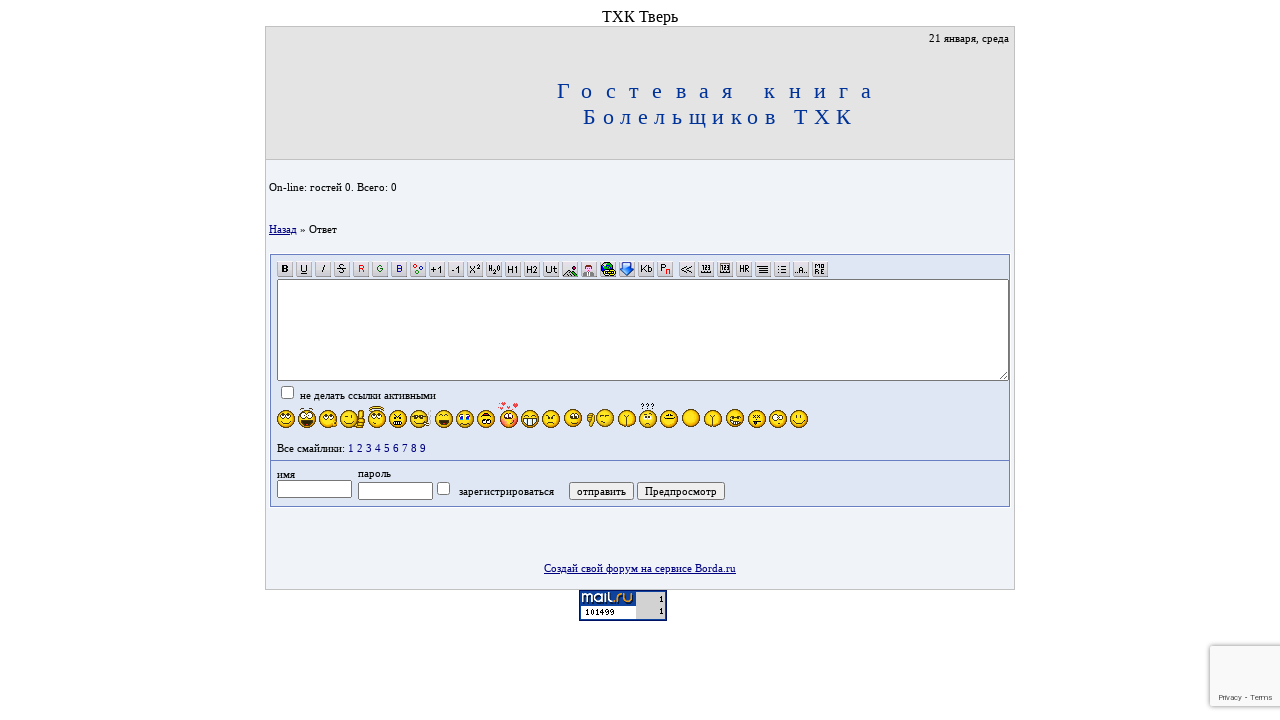

--- FILE ---
content_type: text/html; charset=windows-1251
request_url: http://hcthk.myqip.ru/?6-0-0-00000542
body_size: 5277
content:
<!DOCTYPE html><HTML><HEAD><TITLE>ХК ТХК гостевая</TITLE><STYLE type=text/css>.font1 {FONT: 11px Verdana;}.font2 {FONT: 11px Verdana;}.font3 {FONT: 12px Verdana;}.font4 {FONT: 11px Verdana;}.font5 {FONT: 11px Verdana;}textarea {height:100;width:100%}input, textarea {FONT: 11px Verdana;}a {COLOR: #000080;  text-decoration: none}</STYLE> </HEAD><BODY background="http://tverigrad.ru/wp-content/uploads/2012/11/txk.jpg"><BODY><CENTER>ТХК Тверь</iframe><table id='table-main' bgColor=#c1c1c1 cellSpacing=1 cellPadding=0 width=750 border=0><TR><TD bgColor=#e4e4e4><font size="+3"><BODY background="http://tver-thk.ru/wp-content/uploads/2012/09/23.jpg"><!-- таблица с картинкой и датой --><TABLE cellSpacing=0 cellPadding=5 width="100%" border=0><TR><TD width=146 rowSpan=2><div class='transparentpng' style="width: 83px; height: 86px; filter:progid:DXImageTransform.Microsoft.AlphaImageLoader(src='http://jpe.ru/gif/tmp/logo_li.png',sizingMethod='scale')"></div></TD><TD align=right width=556 class=font2><SCRIPT language=JavaScript>                         date = new Date();                                                         var day_of_week_number = date.getDay();                                                         var day_of_month = date.getDate();                                                         var month_number = date.getMonth();                                                         var day_of_week = '';                                                         var month = ''                                                         if(month_number == 0)  month = 'января';                                                         if(month_number == 1)  month = 'февраля';                                                         if(month_number == 2)  month = 'марта';                                                         if(month_number == 3)  month = 'апреля';                                                         if(month_number == 4)  month = 'мая';                                                          if(month_number == 5)  month = 'июня';                                                         if(month_number == 6)  month = 'июля';                                                         if(month_number == 7)  month = 'августа';                                                         if(month_number == 8)  month = 'сентября';                                                         if(month_number == 9)  month = 'октября';                                                         if(month_number == 10)  month = 'ноября';                                                         if(month_number == 11)  month ='декабря';                                                         if(day_of_week_number == 0)  day_of_week = 'воскресенье';                                                         if(day_of_week_number == 1)  day_of_week = 'понедельник';                                                         if(day_of_week_number == 2)  day_of_week = 'вторник';                                                         if(day_of_week_number == 3)  day_of_week = 'среда';                                                         if(day_of_week_number == 4)  day_of_week = 'четверг';                                                         if(day_of_week_number == 5)  day_of_week = 'пятница';                                                         if(day_of_week_number == 6)  day_of_week = 'суббота';                                                         var date_to_show = day_of_month + '  ' + month +  ', ' + day_of_week ;                                                         document.write(date_to_show);                                                         </SCRIPT></TD></TR><TR><TD align=middle height=100><DIV style="FONT-SIZE: 22px; COLOR: #003399; FONT-FAMILY: Times,Verdana; LETTER-SPACING: 0.6em">Гостевая книга</DIV><DIV style="FONT-SIZE: 22px; COLOR: #003399; FONT-FAMILY: Times,Verdana; LETTER-SPACING: 0.3em">Болельщиков ТХК </DIV></TD></TR></TABLE><!-- таблица с картинкой и датой --></TD></TR><TR><TD vAlign=top bgColor=#f0f4f8><table width=100% cellSpacing=0 cellPadding=3><tr><td><br><meta id="viewport" name="viewport" content="width=device-width, user-scalable=yes, initial-scale=1.0, minimum-scale=1.0, maximum-scale=2.0" /><link rel='stylesheet' type='text/css' href='//forum24.ru/static/borda_2215235934.css?16' /><link rel='canonical' href='https://hcthk.myqip.ru/?6-0-0-00000542'/><script type="text/javascript">servertime=1769026294;</script><script type="text/javascript">var diz = new Array('http://jpe.ru/gif/1','#C6D8F6','#DEE7F3','#C6D8F6','#F4F7FB','#DEE7F3','#687FC1','#FFFFFF','#FFFFFF','#A2B3DE','','1','1','1','1','1','1','1','1','1','1');</script><script src="/qdoc/h/hcthk/lang0.js" type="text/javascript"></script><script src='https://www.google.com/recaptcha/api.js?render=6LcKVH8UAAAAAMqfA8WQ-bln-62wz1VsLXAEwndL'></script>
    <div class=font2>On-line:
        гостей&#160;0.&#160;Всего:&#160;0
            </div><br>
        <div id='ad-head' style='text-align: center;'><!--<noindex>--><div class='stargate' style='max-height:300px; overflow:hidden;'><!-- Yandex.RTB R-A-515015-1 -->
<div id="yandex_rtb_R-A-515015-1"></div>
<script type="text/javascript">
    (function(w, d, n, s, t) {
        w[n] = w[n] || [];
        w[n].push(function() {
            Ya.Context.AdvManager.render({
                blockId: "R-A-515015-1",
                renderTo: "yandex_rtb_R-A-515015-1",
                async: true
            });
        });
        t = d.getElementsByTagName("script")[0];
        s = d.createElement("script");
        s.type = "text/javascript";
        s.src = "//an.yandex.ru/system/context.js";
        s.async = true;
        t.parentNode.insertBefore(s, t);
    })(this, this.document, "yandexContextAsyncCallbacks");
</script>
<script async src="https://cdn.digitalcaramel.com/caramel.js"></script>
<script>window.CaramelDomain = "borda.ru"</script></div><!--</noindex>--></div>                                               <div class=font2><br><A href="/"><u>Назад</u></A> » Ответ</div><br>
        

        
<FORM name=theForm action="/" method=POST onsubmit="return Test(this, 6, '')">
<input type=hidden name=work value="6">
<input type=hidden name=razdel value="0">
<input type=hidden name=start value="0">
<input type=hidden name=filenumber value="00000542">
<input type=hidden name=msgid value="">
<input type=hidden name=start_page_re value="0">
<input type=hidden name=only_new_re value="0">
    <TABLE bgColor="#FFFFFF" border=0 cellPadding=0 cellSpacing=1 width=100%><TR><TD><TABLE id="form-table" bgColor="#687FC1" border=0 cellPadding=6 cellSpacing=1 width=100%>

    <TR bgColor="#DEE7F3" class=font2><TD>

<div id='buttons'>
    <A href=javascript:pst3('','','','[b]','[/b]');><IMG src=//forum24.ru/gif/img/bold.gif width=16 height=16 border=0></a> <A href=javascript:pst3('','','','[u]','[/u]');><IMG src=//forum24.ru/gif/img/u.gif width=16 height=16 border=0></a> <A href=javascript:pst3('','','','[i]','[/i]');><IMG src=//forum24.ru/gif/img/i.gif width=16 height=16 border=0></a> <A href=javascript:pst3('','','','[s]','[/s]');><IMG src=//forum24.ru/gif/img/s.gif width=16 height=16 border=0></a> <A href=javascript:pst3('','','','[font%20color=red]','[/font]');><IMG src=//forum24.ru/gif/img/r.gif width=16 height=16 border=0></a> <A href=javascript:pst3('','','','[font%20color=green]','[/font]');><IMG src=//forum24.ru/gif/img/g.gif width=16 height=16 border=0></a> <A href=javascript:pst3('','','','[font%20color=blue]','[/font]');><IMG src=//forum24.ru/gif/img/b.gif width=16 height=16 border=0></a> <A href=javascript:colorviz();><IMG src=//forum24.ru/gif/img/rgb.gif width=16 height=16 border=0></a>
    <A href=javascript:pst3('','','','[big]','[/big]');><IMG src=//forum24.ru/gif/img/big.gif width=16 height=16 border=0 alt='большой шрифт' title='большой шрифт'></a> <A href=javascript:pst3('','','','[small]','[/small]');><IMG src=//forum24.ru/gif/img/small.gif width=16 height=16 border=0 alt='малый шрифт' title='малый шрифт'></a> <A href=javascript:pst3('','','','[sup]','[/sup]');><IMG src=//forum24.ru/gif/img/sup.gif width=16 height=16 border=0 alt='надстрочный' title='надстрочный'></a> <A href=javascript:pst3('','','','[sub]','[/sub]');><IMG src=//forum24.ru/gif/img/sub.gif width=16 height=16 border=0 alt='подстрочный' title='подстрочный'></a> <A href=javascript:pst3('','','','[h1]','[/h1]');><IMG src=//forum24.ru/gif/img/h1.gif width=16 height=16 border=0 alt='заголовок большой' title='заголовок большой'></a> <A href=javascript:pst3('','','','[h2]','[/h2]');><IMG src=//forum24.ru/gif/img/h2.gif width=16 height=16 border=0 alt='заголовок' title='заголовок'></a>
    <A href=javascript:javascript:wopen2(2);><IMG src=//forum24.ru/gif/img/ut.gif width=16 height=16 border=0 alt='видео с youtube.com' title='видео с youtube.com'></a>
    <A href=javascript:javascript:wopen2(0);><IMG src=//forum24.ru/gif/img/img.gif width=16 height=16 border=0 alt='картинка из интернета' title='картинка из интернета'></a>
    <a target=_blank href='https://postimages.org/ru/'><IMG src=//forum24.ru/gif/img/f.gif width=16 height=16 border=0 alt='картинка с компьютера' title='картинка с компьютера'></a>
    <A href=javascript:javascript:wopen2(1);><IMG src=//forum24.ru/gif/img/url.gif width=16 height=16 border=0 alt='ссылка' title='ссылка'></a>
    <A target=_blank href='https://postimages.org/ru/'><IMG src=//forum24.ru/gif/img/z.gif width=16 height=16 border=0 alt='файл с компьютера' title='файл с компьютера'></a>

<a href=javascript:window.open('//forum24.ru/gif/img/kb.htm','','width=500,height=220,resizable=yesvoid(0);><IMG src=//forum24.ru/gif/img/kb.gif width=16 height=16 border=0 alt='русская клавиатура' title='русская клавиатура'></a>

    <a href=javascript:window.open('//forum24.ru/gif/img/lat.htm','','width=400,height=350,resizable=yesvoid(0);><IMG src=//forum24.ru/gif/img/tr.gif width=16 height=16 border=0 alt='транслитератор' title='транслитератор'></a>&#160;

<A href=javascript:pst3('','','','«','»');><IMG src=//forum24.ru/gif/img/kav.gif width=16 height=16 border=0 alt='кавычки' title='кавычки'></a>

    <A href=javascript:pst3('','','','[pre2]','[/pre2]');><IMG src=//forum24.ru/gif/img/pre2.gif width=16 height=16 border=0 alt='моноширинный шрифт' title='моноширинный шрифт'></a>
    <A href=javascript:pst3('','','','[pre]','[/pre]');><IMG src=//forum24.ru/gif/img/pre.gif width=16 height=16 border=0 alt='моноширинный шрифт' title='моноширинный шрифт'></a>
    <A href=javascript:pst3('','','','[hr]','');><IMG src=//forum24.ru/gif/img/hr.gif width=16 height=16 border=0 alt='горизонтальная линия' title='горизонтальная линия'></a>
    <A href=javascript:pst3('','','','[ul]','[/ul]');><IMG src=//forum24.ru/gif/img/ul.gif width=16 height=16 border=0 alt='отступ' title='отступ'></a>
    <A href=javascript:pst3('','','','[li]','');><IMG src=//forum24.ru/gif/img/li.gif width=16 height=16 border=0 alt='точка LI' title='точка LI'></a>
    <A href=javascript:pst3('','','','[marquee]','[/marquee]');><IMG src=//forum24.ru/gif/img/marquee.gif width=16 height=16 border=0 alt='бегущая строка' title='бегущая строка'></a>


<A href=javascript:pst3('','','','[more]','[/more]');><IMG src=//forum24.ru/gif/img/more.gif width=16 height=16 border=0 alt='свернутый текст' title='свернутый текст'></a>
</div>
<div><TABLE id="tabcol" style="position:absolute;visibility:hidden" border=0 cellspacing=5 width=380 height=250>


</TABLE></div>
<textarea name=message cols=56 rows=8></textarea><br>

<input type=checkbox style="border:0" name="noaktivlink"> не делать ссылки активными<br>

                                                                    <a href="javascript:pst3(' :sm12: ','','','','')"><img border=0 src="//forum24.ru/gif/smk/sm12.gif" alt="" title=""></a>
                                                                    <a href="javascript:pst3(' :sm15: ','','','','')"><img border=0 src="//forum24.ru/gif/smk/sm15.gif" alt="" title=""></a>
                                                                    <a href="javascript:pst3(' :sm17: ','','','','')"><img border=0 src="//forum24.ru/gif/smk/sm17.gif" alt="" title=""></a>
                                                                    <a href="javascript:pst3(' :sm36: ','','','','')"><img border=0 src="//forum24.ru/gif/smk/sm36.gif" alt="" title=""></a>
                                                                    <a href="javascript:pst3(' :sm20: ','','','','')"><img border=0 src="//forum24.ru/gif/smk/sm20.gif" alt="" title=""></a>
                                                                    <a href="javascript:pst3(' :sm28: ','','','','')"><img border=0 src="//forum24.ru/gif/smk/sm28.gif" alt="" title=""></a>
                                                                    <a href="javascript:pst3(' :sm52: ','','','','')"><img border=0 src="//forum24.ru/gif/smk/sm52.gif" alt="" title=""></a>
                                                                    <a href="javascript:pst3(' :sm54: ','','','','')"><img border=0 src="//forum24.ru/gif/smk/sm54.gif" alt="" title=""></a>
                                                                    <a href="javascript:pst3(' :sm51: ','','','','')"><img border=0 src="//forum24.ru/gif/smk/sm51.gif" alt="" title=""></a>
                                                                    <a href="javascript:pst3(' :sm35: ','','','','')"><img border=0 src="//forum24.ru/gif/smk/sm35.gif" alt="" title=""></a>
                                                                    <a href="javascript:pst3(' :sm19: ','','','','')"><img border=0 src="//forum24.ru/gif/smk/sm19.gif" alt="" title=""></a>
                                                                    <a href="javascript:pst3(' :sm38: ','','','','')"><img border=0 src="//forum24.ru/gif/smk/sm38.gif" alt="" title=""></a>
                                                                    <a href="javascript:pst3(' :sm40: ','','','','')"><img border=0 src="//forum24.ru/gif/smk/sm40.gif" alt="" title=""></a>
                                                                    <a href="javascript:pst3(' :sm67: ','','','','')"><img border=0 src="//forum24.ru/gif/smk/sm67.gif" alt="" title=""></a>
                                                                    <a href="javascript:pst3(' :sm57: ','','','','')"><img border=0 src="//forum24.ru/gif/smk/sm57.gif" alt="" title=""></a>
                                                                    <a href="javascript:pst3(' :sm31: ','','','','')"><img border=0 src="//forum24.ru/gif/smk/sm31.gif" alt="" title=""></a>
                                                                    <a href="javascript:pst3(' :sm33: ','','','','')"><img border=0 src="//forum24.ru/gif/smk/sm33.gif" alt="" title=""></a>
                                                                    <a href="javascript:pst3(' :sm5: ','','','','')"><img border=0 src="//forum24.ru/gif/smk/sm5.gif" alt="" title=""></a>
                                                                    <a href="javascript:pst3(' :sm64: ','','','','')"><img border=0 src="//forum24.ru/gif/smk/sm64.gif" alt="" title=""></a>
                                                                    <a href="javascript:pst3(' :sm31: ','','','','')"><img border=0 src="//forum24.ru/gif/smk/sm31.gif" alt="" title=""></a>
                                                                    <a href="javascript:pst3(' :sm62: ','','','','')"><img border=0 src="//forum24.ru/gif/smk/sm62.gif" alt="" title=""></a>
                                                                    <a href="javascript:pst3(' :sm30: ','','','','')"><img border=0 src="//forum24.ru/gif/smk/sm30.gif" alt="" title=""></a>
                                                                    <a href="javascript:pst3(' :sm10: ','','','','')"><img border=0 src="//forum24.ru/gif/smk/sm10.gif" alt="" title=""></a>
                                                                    <a href="javascript:pst3(' :sm1: ','','','','')"><img border=0 src="//forum24.ru/gif/smk/sm1.gif" alt="" title=""></a>
        <br><br>Все смайлики:
                                    <a href=javascript:wopen(1,30,1);>1</a>
                                    <a href=javascript:wopen(31,60,1);>2</a>
                                    <a href=javascript:wopen(61,90,1);>3</a>
                                    <a href=javascript:wopen(91,120,1);>4</a>
                                    <a href=javascript:wopen(121,150,1);>5</a>
                                    <a href=javascript:wopen(151,180,1);>6</a>
                                    <a href=javascript:wopen(181,210,1);>7</a>
                                    <a href=javascript:wopen(211,240,1);>8</a>
                                                        <a href=javascript:wopen(241,254,1);>9</a>
    
</TD></TR><TR bgColor="#DEE7F3" class=font2><TD>

                            <table border=0 cellPadding=0 cellSpacing=0><tr><td class=font2>имя<br>
                <input type=text name=nick size=10 maxlength=20 value="">&#160;&#160;
                    </td><td class=font2>пароль<br>
                <input type=password name=pass size=10 maxlength=20 value=""><input type=checkbox style="border:0" name=newreg onclick="init_captcha();">&#160;&#160;зарегистрироваться&#160;&#160;&#160;&#160;
    

<INPUT class=sender type=Submit value="отправить">
<INPUT class=sender type=Button value="Предпросмотр" onClick=javascript:predosmotr(theForm.message.value);>


    </td></tr></table>


<input type="hidden" class="token" name="token" value=""></TD></TR>
    </table></td></tr></table><br>
</FORM>
<script><!--<noindex>--><div class='stargate' style='max-height:300px; overflow:hidden;'><!-- Yandex.RTB R-A-515015-5 -->
<div id="yandex_rtb_R-A-515015-5"></div>
<script type="text/javascript">
    (function(w, d, n, s, t) {
        w[n] = w[n] || [];
        w[n].push(function() {
            Ya.Context.AdvManager.render({
                blockId: "R-A-515015-5",
                renderTo: "yandex_rtb_R-A-515015-5",
                async: true
            });
        });
        t = d.getElementsByTagName("script")[0];
        s = d.createElement("script");
        s.type = "text/javascript";
        s.src = "//an.yandex.ru/system/context.js";
        s.async = true;
        t.parentNode.insertBefore(s, t);
    })(this, this.document, "yandexContextAsyncCallbacks");
</script></div><!--</noindex>--><br><br><!-- AD footer <noindex>--><!--</noindex>--><div class=font2 align=center><a target=_blank href="https://borda.ru"><u>Создай свой форум на сервисе Borda.ru</u></a><iframe name=gw width=0 height=0 style='display:none'></iframe><br><br></div><script type="text/javascript" >
   (function(m,e,t,r,i,k,a){m[i]=m[i]||function(){(m[i].a=m[i].a||[]).push(arguments)};
   m[i].l=1*new Date();k=e.createElement(t),a=e.getElementsByTagName(t)[0],k.async=1,k.src=r,a.parentNode.insertBefore(k,a)})
   (window, document, "script", "https://mc.yandex.ru/metrika/tag.js", "ym");

   ym(50057767, "init", {
        id:50057767,
        clickmap:true,
        trackLinks:true,
        accurateTrackBounce:true
   });
</script>
<noscript><div><img src="https://mc.yandex.ru/watch/50057767" style="position:absolute; left:-9999px;" alt="" /></div></noscript>
<script src="//forum24.ru/static/borda_987548684.js?16?v=16" type="text/javascript"></script></tr></td></table></TD></TR></TABLE></BODY></HTML><!-- Rating@Mail.ru counter --><script type="text/javascript">//<![CDATA[var a='',js=10;try{a+=';r='+escape(document.referrer);}catch(e){}try{a+=';j='+navigator.javaEnabled();js=11;}catch(e){}try{s=screen;a+=';s='+s.width+'*'+s.height;a+=';d='+(s.colorDepth?s.colorDepth:s.pixelDepth);js=12;}catch(e){}try{if(typeof((new Array).push('t'))==="number")js=13;}catch(e){}try{document.write('<a href="http://top.mail.ru/jump?from=2213327">'+'<img src="http://d5.cc.b1.a2.top.mail.ru/counter?id=2213327;t=210;js='+js+a+';rand='+Math.random()+'" alt="Рейтинг@Mail.ru" style="border:0;" height="31" width="88" \/><\/a>');}catch(e){}//]]></script><noscript><p><a href="http://top.mail.ru/jump?from=2213327"><img src="http://d5.cc.b1.a2.top.mail.ru/counter?js=na;id=2213327;t=210" style="border:0;" height="31" width="88" alt="Рейтинг@Mail.ru" /></a></p></noscript><!-- //Rating@Mail.ru counter --><!--LiveInternet counter--><script type="text/javascript"><!--document.write("<a href='http://www.liveinternet.ru/click' "+"target=_blank><img src='//counter.yadro.ru/hit?t38.6;r"+escape(document.referrer)+((typeof(screen)=="undefined")?"":";s"+screen.width+"*"+screen.height+"*"+(screen.colorDepth?screen.colorDepth:screen.pixelDepth))+";u"+escape(document.URL)+";"+Math.random()+"' alt='' title='LiveInternet' "+"border='0' width='31' height='31'><\/a>")//--></script><!--/LiveInternet-->

--- FILE ---
content_type: text/html; charset=utf-8
request_url: https://www.google.com/recaptcha/api2/anchor?ar=1&k=6LcKVH8UAAAAAMqfA8WQ-bln-62wz1VsLXAEwndL&co=aHR0cDovL2hjdGhrLm15cWlwLnJ1Ojgw&hl=en&v=PoyoqOPhxBO7pBk68S4YbpHZ&size=invisible&anchor-ms=20000&execute-ms=30000&cb=70hejb6e0nux
body_size: 48760
content:
<!DOCTYPE HTML><html dir="ltr" lang="en"><head><meta http-equiv="Content-Type" content="text/html; charset=UTF-8">
<meta http-equiv="X-UA-Compatible" content="IE=edge">
<title>reCAPTCHA</title>
<style type="text/css">
/* cyrillic-ext */
@font-face {
  font-family: 'Roboto';
  font-style: normal;
  font-weight: 400;
  font-stretch: 100%;
  src: url(//fonts.gstatic.com/s/roboto/v48/KFO7CnqEu92Fr1ME7kSn66aGLdTylUAMa3GUBHMdazTgWw.woff2) format('woff2');
  unicode-range: U+0460-052F, U+1C80-1C8A, U+20B4, U+2DE0-2DFF, U+A640-A69F, U+FE2E-FE2F;
}
/* cyrillic */
@font-face {
  font-family: 'Roboto';
  font-style: normal;
  font-weight: 400;
  font-stretch: 100%;
  src: url(//fonts.gstatic.com/s/roboto/v48/KFO7CnqEu92Fr1ME7kSn66aGLdTylUAMa3iUBHMdazTgWw.woff2) format('woff2');
  unicode-range: U+0301, U+0400-045F, U+0490-0491, U+04B0-04B1, U+2116;
}
/* greek-ext */
@font-face {
  font-family: 'Roboto';
  font-style: normal;
  font-weight: 400;
  font-stretch: 100%;
  src: url(//fonts.gstatic.com/s/roboto/v48/KFO7CnqEu92Fr1ME7kSn66aGLdTylUAMa3CUBHMdazTgWw.woff2) format('woff2');
  unicode-range: U+1F00-1FFF;
}
/* greek */
@font-face {
  font-family: 'Roboto';
  font-style: normal;
  font-weight: 400;
  font-stretch: 100%;
  src: url(//fonts.gstatic.com/s/roboto/v48/KFO7CnqEu92Fr1ME7kSn66aGLdTylUAMa3-UBHMdazTgWw.woff2) format('woff2');
  unicode-range: U+0370-0377, U+037A-037F, U+0384-038A, U+038C, U+038E-03A1, U+03A3-03FF;
}
/* math */
@font-face {
  font-family: 'Roboto';
  font-style: normal;
  font-weight: 400;
  font-stretch: 100%;
  src: url(//fonts.gstatic.com/s/roboto/v48/KFO7CnqEu92Fr1ME7kSn66aGLdTylUAMawCUBHMdazTgWw.woff2) format('woff2');
  unicode-range: U+0302-0303, U+0305, U+0307-0308, U+0310, U+0312, U+0315, U+031A, U+0326-0327, U+032C, U+032F-0330, U+0332-0333, U+0338, U+033A, U+0346, U+034D, U+0391-03A1, U+03A3-03A9, U+03B1-03C9, U+03D1, U+03D5-03D6, U+03F0-03F1, U+03F4-03F5, U+2016-2017, U+2034-2038, U+203C, U+2040, U+2043, U+2047, U+2050, U+2057, U+205F, U+2070-2071, U+2074-208E, U+2090-209C, U+20D0-20DC, U+20E1, U+20E5-20EF, U+2100-2112, U+2114-2115, U+2117-2121, U+2123-214F, U+2190, U+2192, U+2194-21AE, U+21B0-21E5, U+21F1-21F2, U+21F4-2211, U+2213-2214, U+2216-22FF, U+2308-230B, U+2310, U+2319, U+231C-2321, U+2336-237A, U+237C, U+2395, U+239B-23B7, U+23D0, U+23DC-23E1, U+2474-2475, U+25AF, U+25B3, U+25B7, U+25BD, U+25C1, U+25CA, U+25CC, U+25FB, U+266D-266F, U+27C0-27FF, U+2900-2AFF, U+2B0E-2B11, U+2B30-2B4C, U+2BFE, U+3030, U+FF5B, U+FF5D, U+1D400-1D7FF, U+1EE00-1EEFF;
}
/* symbols */
@font-face {
  font-family: 'Roboto';
  font-style: normal;
  font-weight: 400;
  font-stretch: 100%;
  src: url(//fonts.gstatic.com/s/roboto/v48/KFO7CnqEu92Fr1ME7kSn66aGLdTylUAMaxKUBHMdazTgWw.woff2) format('woff2');
  unicode-range: U+0001-000C, U+000E-001F, U+007F-009F, U+20DD-20E0, U+20E2-20E4, U+2150-218F, U+2190, U+2192, U+2194-2199, U+21AF, U+21E6-21F0, U+21F3, U+2218-2219, U+2299, U+22C4-22C6, U+2300-243F, U+2440-244A, U+2460-24FF, U+25A0-27BF, U+2800-28FF, U+2921-2922, U+2981, U+29BF, U+29EB, U+2B00-2BFF, U+4DC0-4DFF, U+FFF9-FFFB, U+10140-1018E, U+10190-1019C, U+101A0, U+101D0-101FD, U+102E0-102FB, U+10E60-10E7E, U+1D2C0-1D2D3, U+1D2E0-1D37F, U+1F000-1F0FF, U+1F100-1F1AD, U+1F1E6-1F1FF, U+1F30D-1F30F, U+1F315, U+1F31C, U+1F31E, U+1F320-1F32C, U+1F336, U+1F378, U+1F37D, U+1F382, U+1F393-1F39F, U+1F3A7-1F3A8, U+1F3AC-1F3AF, U+1F3C2, U+1F3C4-1F3C6, U+1F3CA-1F3CE, U+1F3D4-1F3E0, U+1F3ED, U+1F3F1-1F3F3, U+1F3F5-1F3F7, U+1F408, U+1F415, U+1F41F, U+1F426, U+1F43F, U+1F441-1F442, U+1F444, U+1F446-1F449, U+1F44C-1F44E, U+1F453, U+1F46A, U+1F47D, U+1F4A3, U+1F4B0, U+1F4B3, U+1F4B9, U+1F4BB, U+1F4BF, U+1F4C8-1F4CB, U+1F4D6, U+1F4DA, U+1F4DF, U+1F4E3-1F4E6, U+1F4EA-1F4ED, U+1F4F7, U+1F4F9-1F4FB, U+1F4FD-1F4FE, U+1F503, U+1F507-1F50B, U+1F50D, U+1F512-1F513, U+1F53E-1F54A, U+1F54F-1F5FA, U+1F610, U+1F650-1F67F, U+1F687, U+1F68D, U+1F691, U+1F694, U+1F698, U+1F6AD, U+1F6B2, U+1F6B9-1F6BA, U+1F6BC, U+1F6C6-1F6CF, U+1F6D3-1F6D7, U+1F6E0-1F6EA, U+1F6F0-1F6F3, U+1F6F7-1F6FC, U+1F700-1F7FF, U+1F800-1F80B, U+1F810-1F847, U+1F850-1F859, U+1F860-1F887, U+1F890-1F8AD, U+1F8B0-1F8BB, U+1F8C0-1F8C1, U+1F900-1F90B, U+1F93B, U+1F946, U+1F984, U+1F996, U+1F9E9, U+1FA00-1FA6F, U+1FA70-1FA7C, U+1FA80-1FA89, U+1FA8F-1FAC6, U+1FACE-1FADC, U+1FADF-1FAE9, U+1FAF0-1FAF8, U+1FB00-1FBFF;
}
/* vietnamese */
@font-face {
  font-family: 'Roboto';
  font-style: normal;
  font-weight: 400;
  font-stretch: 100%;
  src: url(//fonts.gstatic.com/s/roboto/v48/KFO7CnqEu92Fr1ME7kSn66aGLdTylUAMa3OUBHMdazTgWw.woff2) format('woff2');
  unicode-range: U+0102-0103, U+0110-0111, U+0128-0129, U+0168-0169, U+01A0-01A1, U+01AF-01B0, U+0300-0301, U+0303-0304, U+0308-0309, U+0323, U+0329, U+1EA0-1EF9, U+20AB;
}
/* latin-ext */
@font-face {
  font-family: 'Roboto';
  font-style: normal;
  font-weight: 400;
  font-stretch: 100%;
  src: url(//fonts.gstatic.com/s/roboto/v48/KFO7CnqEu92Fr1ME7kSn66aGLdTylUAMa3KUBHMdazTgWw.woff2) format('woff2');
  unicode-range: U+0100-02BA, U+02BD-02C5, U+02C7-02CC, U+02CE-02D7, U+02DD-02FF, U+0304, U+0308, U+0329, U+1D00-1DBF, U+1E00-1E9F, U+1EF2-1EFF, U+2020, U+20A0-20AB, U+20AD-20C0, U+2113, U+2C60-2C7F, U+A720-A7FF;
}
/* latin */
@font-face {
  font-family: 'Roboto';
  font-style: normal;
  font-weight: 400;
  font-stretch: 100%;
  src: url(//fonts.gstatic.com/s/roboto/v48/KFO7CnqEu92Fr1ME7kSn66aGLdTylUAMa3yUBHMdazQ.woff2) format('woff2');
  unicode-range: U+0000-00FF, U+0131, U+0152-0153, U+02BB-02BC, U+02C6, U+02DA, U+02DC, U+0304, U+0308, U+0329, U+2000-206F, U+20AC, U+2122, U+2191, U+2193, U+2212, U+2215, U+FEFF, U+FFFD;
}
/* cyrillic-ext */
@font-face {
  font-family: 'Roboto';
  font-style: normal;
  font-weight: 500;
  font-stretch: 100%;
  src: url(//fonts.gstatic.com/s/roboto/v48/KFO7CnqEu92Fr1ME7kSn66aGLdTylUAMa3GUBHMdazTgWw.woff2) format('woff2');
  unicode-range: U+0460-052F, U+1C80-1C8A, U+20B4, U+2DE0-2DFF, U+A640-A69F, U+FE2E-FE2F;
}
/* cyrillic */
@font-face {
  font-family: 'Roboto';
  font-style: normal;
  font-weight: 500;
  font-stretch: 100%;
  src: url(//fonts.gstatic.com/s/roboto/v48/KFO7CnqEu92Fr1ME7kSn66aGLdTylUAMa3iUBHMdazTgWw.woff2) format('woff2');
  unicode-range: U+0301, U+0400-045F, U+0490-0491, U+04B0-04B1, U+2116;
}
/* greek-ext */
@font-face {
  font-family: 'Roboto';
  font-style: normal;
  font-weight: 500;
  font-stretch: 100%;
  src: url(//fonts.gstatic.com/s/roboto/v48/KFO7CnqEu92Fr1ME7kSn66aGLdTylUAMa3CUBHMdazTgWw.woff2) format('woff2');
  unicode-range: U+1F00-1FFF;
}
/* greek */
@font-face {
  font-family: 'Roboto';
  font-style: normal;
  font-weight: 500;
  font-stretch: 100%;
  src: url(//fonts.gstatic.com/s/roboto/v48/KFO7CnqEu92Fr1ME7kSn66aGLdTylUAMa3-UBHMdazTgWw.woff2) format('woff2');
  unicode-range: U+0370-0377, U+037A-037F, U+0384-038A, U+038C, U+038E-03A1, U+03A3-03FF;
}
/* math */
@font-face {
  font-family: 'Roboto';
  font-style: normal;
  font-weight: 500;
  font-stretch: 100%;
  src: url(//fonts.gstatic.com/s/roboto/v48/KFO7CnqEu92Fr1ME7kSn66aGLdTylUAMawCUBHMdazTgWw.woff2) format('woff2');
  unicode-range: U+0302-0303, U+0305, U+0307-0308, U+0310, U+0312, U+0315, U+031A, U+0326-0327, U+032C, U+032F-0330, U+0332-0333, U+0338, U+033A, U+0346, U+034D, U+0391-03A1, U+03A3-03A9, U+03B1-03C9, U+03D1, U+03D5-03D6, U+03F0-03F1, U+03F4-03F5, U+2016-2017, U+2034-2038, U+203C, U+2040, U+2043, U+2047, U+2050, U+2057, U+205F, U+2070-2071, U+2074-208E, U+2090-209C, U+20D0-20DC, U+20E1, U+20E5-20EF, U+2100-2112, U+2114-2115, U+2117-2121, U+2123-214F, U+2190, U+2192, U+2194-21AE, U+21B0-21E5, U+21F1-21F2, U+21F4-2211, U+2213-2214, U+2216-22FF, U+2308-230B, U+2310, U+2319, U+231C-2321, U+2336-237A, U+237C, U+2395, U+239B-23B7, U+23D0, U+23DC-23E1, U+2474-2475, U+25AF, U+25B3, U+25B7, U+25BD, U+25C1, U+25CA, U+25CC, U+25FB, U+266D-266F, U+27C0-27FF, U+2900-2AFF, U+2B0E-2B11, U+2B30-2B4C, U+2BFE, U+3030, U+FF5B, U+FF5D, U+1D400-1D7FF, U+1EE00-1EEFF;
}
/* symbols */
@font-face {
  font-family: 'Roboto';
  font-style: normal;
  font-weight: 500;
  font-stretch: 100%;
  src: url(//fonts.gstatic.com/s/roboto/v48/KFO7CnqEu92Fr1ME7kSn66aGLdTylUAMaxKUBHMdazTgWw.woff2) format('woff2');
  unicode-range: U+0001-000C, U+000E-001F, U+007F-009F, U+20DD-20E0, U+20E2-20E4, U+2150-218F, U+2190, U+2192, U+2194-2199, U+21AF, U+21E6-21F0, U+21F3, U+2218-2219, U+2299, U+22C4-22C6, U+2300-243F, U+2440-244A, U+2460-24FF, U+25A0-27BF, U+2800-28FF, U+2921-2922, U+2981, U+29BF, U+29EB, U+2B00-2BFF, U+4DC0-4DFF, U+FFF9-FFFB, U+10140-1018E, U+10190-1019C, U+101A0, U+101D0-101FD, U+102E0-102FB, U+10E60-10E7E, U+1D2C0-1D2D3, U+1D2E0-1D37F, U+1F000-1F0FF, U+1F100-1F1AD, U+1F1E6-1F1FF, U+1F30D-1F30F, U+1F315, U+1F31C, U+1F31E, U+1F320-1F32C, U+1F336, U+1F378, U+1F37D, U+1F382, U+1F393-1F39F, U+1F3A7-1F3A8, U+1F3AC-1F3AF, U+1F3C2, U+1F3C4-1F3C6, U+1F3CA-1F3CE, U+1F3D4-1F3E0, U+1F3ED, U+1F3F1-1F3F3, U+1F3F5-1F3F7, U+1F408, U+1F415, U+1F41F, U+1F426, U+1F43F, U+1F441-1F442, U+1F444, U+1F446-1F449, U+1F44C-1F44E, U+1F453, U+1F46A, U+1F47D, U+1F4A3, U+1F4B0, U+1F4B3, U+1F4B9, U+1F4BB, U+1F4BF, U+1F4C8-1F4CB, U+1F4D6, U+1F4DA, U+1F4DF, U+1F4E3-1F4E6, U+1F4EA-1F4ED, U+1F4F7, U+1F4F9-1F4FB, U+1F4FD-1F4FE, U+1F503, U+1F507-1F50B, U+1F50D, U+1F512-1F513, U+1F53E-1F54A, U+1F54F-1F5FA, U+1F610, U+1F650-1F67F, U+1F687, U+1F68D, U+1F691, U+1F694, U+1F698, U+1F6AD, U+1F6B2, U+1F6B9-1F6BA, U+1F6BC, U+1F6C6-1F6CF, U+1F6D3-1F6D7, U+1F6E0-1F6EA, U+1F6F0-1F6F3, U+1F6F7-1F6FC, U+1F700-1F7FF, U+1F800-1F80B, U+1F810-1F847, U+1F850-1F859, U+1F860-1F887, U+1F890-1F8AD, U+1F8B0-1F8BB, U+1F8C0-1F8C1, U+1F900-1F90B, U+1F93B, U+1F946, U+1F984, U+1F996, U+1F9E9, U+1FA00-1FA6F, U+1FA70-1FA7C, U+1FA80-1FA89, U+1FA8F-1FAC6, U+1FACE-1FADC, U+1FADF-1FAE9, U+1FAF0-1FAF8, U+1FB00-1FBFF;
}
/* vietnamese */
@font-face {
  font-family: 'Roboto';
  font-style: normal;
  font-weight: 500;
  font-stretch: 100%;
  src: url(//fonts.gstatic.com/s/roboto/v48/KFO7CnqEu92Fr1ME7kSn66aGLdTylUAMa3OUBHMdazTgWw.woff2) format('woff2');
  unicode-range: U+0102-0103, U+0110-0111, U+0128-0129, U+0168-0169, U+01A0-01A1, U+01AF-01B0, U+0300-0301, U+0303-0304, U+0308-0309, U+0323, U+0329, U+1EA0-1EF9, U+20AB;
}
/* latin-ext */
@font-face {
  font-family: 'Roboto';
  font-style: normal;
  font-weight: 500;
  font-stretch: 100%;
  src: url(//fonts.gstatic.com/s/roboto/v48/KFO7CnqEu92Fr1ME7kSn66aGLdTylUAMa3KUBHMdazTgWw.woff2) format('woff2');
  unicode-range: U+0100-02BA, U+02BD-02C5, U+02C7-02CC, U+02CE-02D7, U+02DD-02FF, U+0304, U+0308, U+0329, U+1D00-1DBF, U+1E00-1E9F, U+1EF2-1EFF, U+2020, U+20A0-20AB, U+20AD-20C0, U+2113, U+2C60-2C7F, U+A720-A7FF;
}
/* latin */
@font-face {
  font-family: 'Roboto';
  font-style: normal;
  font-weight: 500;
  font-stretch: 100%;
  src: url(//fonts.gstatic.com/s/roboto/v48/KFO7CnqEu92Fr1ME7kSn66aGLdTylUAMa3yUBHMdazQ.woff2) format('woff2');
  unicode-range: U+0000-00FF, U+0131, U+0152-0153, U+02BB-02BC, U+02C6, U+02DA, U+02DC, U+0304, U+0308, U+0329, U+2000-206F, U+20AC, U+2122, U+2191, U+2193, U+2212, U+2215, U+FEFF, U+FFFD;
}
/* cyrillic-ext */
@font-face {
  font-family: 'Roboto';
  font-style: normal;
  font-weight: 900;
  font-stretch: 100%;
  src: url(//fonts.gstatic.com/s/roboto/v48/KFO7CnqEu92Fr1ME7kSn66aGLdTylUAMa3GUBHMdazTgWw.woff2) format('woff2');
  unicode-range: U+0460-052F, U+1C80-1C8A, U+20B4, U+2DE0-2DFF, U+A640-A69F, U+FE2E-FE2F;
}
/* cyrillic */
@font-face {
  font-family: 'Roboto';
  font-style: normal;
  font-weight: 900;
  font-stretch: 100%;
  src: url(//fonts.gstatic.com/s/roboto/v48/KFO7CnqEu92Fr1ME7kSn66aGLdTylUAMa3iUBHMdazTgWw.woff2) format('woff2');
  unicode-range: U+0301, U+0400-045F, U+0490-0491, U+04B0-04B1, U+2116;
}
/* greek-ext */
@font-face {
  font-family: 'Roboto';
  font-style: normal;
  font-weight: 900;
  font-stretch: 100%;
  src: url(//fonts.gstatic.com/s/roboto/v48/KFO7CnqEu92Fr1ME7kSn66aGLdTylUAMa3CUBHMdazTgWw.woff2) format('woff2');
  unicode-range: U+1F00-1FFF;
}
/* greek */
@font-face {
  font-family: 'Roboto';
  font-style: normal;
  font-weight: 900;
  font-stretch: 100%;
  src: url(//fonts.gstatic.com/s/roboto/v48/KFO7CnqEu92Fr1ME7kSn66aGLdTylUAMa3-UBHMdazTgWw.woff2) format('woff2');
  unicode-range: U+0370-0377, U+037A-037F, U+0384-038A, U+038C, U+038E-03A1, U+03A3-03FF;
}
/* math */
@font-face {
  font-family: 'Roboto';
  font-style: normal;
  font-weight: 900;
  font-stretch: 100%;
  src: url(//fonts.gstatic.com/s/roboto/v48/KFO7CnqEu92Fr1ME7kSn66aGLdTylUAMawCUBHMdazTgWw.woff2) format('woff2');
  unicode-range: U+0302-0303, U+0305, U+0307-0308, U+0310, U+0312, U+0315, U+031A, U+0326-0327, U+032C, U+032F-0330, U+0332-0333, U+0338, U+033A, U+0346, U+034D, U+0391-03A1, U+03A3-03A9, U+03B1-03C9, U+03D1, U+03D5-03D6, U+03F0-03F1, U+03F4-03F5, U+2016-2017, U+2034-2038, U+203C, U+2040, U+2043, U+2047, U+2050, U+2057, U+205F, U+2070-2071, U+2074-208E, U+2090-209C, U+20D0-20DC, U+20E1, U+20E5-20EF, U+2100-2112, U+2114-2115, U+2117-2121, U+2123-214F, U+2190, U+2192, U+2194-21AE, U+21B0-21E5, U+21F1-21F2, U+21F4-2211, U+2213-2214, U+2216-22FF, U+2308-230B, U+2310, U+2319, U+231C-2321, U+2336-237A, U+237C, U+2395, U+239B-23B7, U+23D0, U+23DC-23E1, U+2474-2475, U+25AF, U+25B3, U+25B7, U+25BD, U+25C1, U+25CA, U+25CC, U+25FB, U+266D-266F, U+27C0-27FF, U+2900-2AFF, U+2B0E-2B11, U+2B30-2B4C, U+2BFE, U+3030, U+FF5B, U+FF5D, U+1D400-1D7FF, U+1EE00-1EEFF;
}
/* symbols */
@font-face {
  font-family: 'Roboto';
  font-style: normal;
  font-weight: 900;
  font-stretch: 100%;
  src: url(//fonts.gstatic.com/s/roboto/v48/KFO7CnqEu92Fr1ME7kSn66aGLdTylUAMaxKUBHMdazTgWw.woff2) format('woff2');
  unicode-range: U+0001-000C, U+000E-001F, U+007F-009F, U+20DD-20E0, U+20E2-20E4, U+2150-218F, U+2190, U+2192, U+2194-2199, U+21AF, U+21E6-21F0, U+21F3, U+2218-2219, U+2299, U+22C4-22C6, U+2300-243F, U+2440-244A, U+2460-24FF, U+25A0-27BF, U+2800-28FF, U+2921-2922, U+2981, U+29BF, U+29EB, U+2B00-2BFF, U+4DC0-4DFF, U+FFF9-FFFB, U+10140-1018E, U+10190-1019C, U+101A0, U+101D0-101FD, U+102E0-102FB, U+10E60-10E7E, U+1D2C0-1D2D3, U+1D2E0-1D37F, U+1F000-1F0FF, U+1F100-1F1AD, U+1F1E6-1F1FF, U+1F30D-1F30F, U+1F315, U+1F31C, U+1F31E, U+1F320-1F32C, U+1F336, U+1F378, U+1F37D, U+1F382, U+1F393-1F39F, U+1F3A7-1F3A8, U+1F3AC-1F3AF, U+1F3C2, U+1F3C4-1F3C6, U+1F3CA-1F3CE, U+1F3D4-1F3E0, U+1F3ED, U+1F3F1-1F3F3, U+1F3F5-1F3F7, U+1F408, U+1F415, U+1F41F, U+1F426, U+1F43F, U+1F441-1F442, U+1F444, U+1F446-1F449, U+1F44C-1F44E, U+1F453, U+1F46A, U+1F47D, U+1F4A3, U+1F4B0, U+1F4B3, U+1F4B9, U+1F4BB, U+1F4BF, U+1F4C8-1F4CB, U+1F4D6, U+1F4DA, U+1F4DF, U+1F4E3-1F4E6, U+1F4EA-1F4ED, U+1F4F7, U+1F4F9-1F4FB, U+1F4FD-1F4FE, U+1F503, U+1F507-1F50B, U+1F50D, U+1F512-1F513, U+1F53E-1F54A, U+1F54F-1F5FA, U+1F610, U+1F650-1F67F, U+1F687, U+1F68D, U+1F691, U+1F694, U+1F698, U+1F6AD, U+1F6B2, U+1F6B9-1F6BA, U+1F6BC, U+1F6C6-1F6CF, U+1F6D3-1F6D7, U+1F6E0-1F6EA, U+1F6F0-1F6F3, U+1F6F7-1F6FC, U+1F700-1F7FF, U+1F800-1F80B, U+1F810-1F847, U+1F850-1F859, U+1F860-1F887, U+1F890-1F8AD, U+1F8B0-1F8BB, U+1F8C0-1F8C1, U+1F900-1F90B, U+1F93B, U+1F946, U+1F984, U+1F996, U+1F9E9, U+1FA00-1FA6F, U+1FA70-1FA7C, U+1FA80-1FA89, U+1FA8F-1FAC6, U+1FACE-1FADC, U+1FADF-1FAE9, U+1FAF0-1FAF8, U+1FB00-1FBFF;
}
/* vietnamese */
@font-face {
  font-family: 'Roboto';
  font-style: normal;
  font-weight: 900;
  font-stretch: 100%;
  src: url(//fonts.gstatic.com/s/roboto/v48/KFO7CnqEu92Fr1ME7kSn66aGLdTylUAMa3OUBHMdazTgWw.woff2) format('woff2');
  unicode-range: U+0102-0103, U+0110-0111, U+0128-0129, U+0168-0169, U+01A0-01A1, U+01AF-01B0, U+0300-0301, U+0303-0304, U+0308-0309, U+0323, U+0329, U+1EA0-1EF9, U+20AB;
}
/* latin-ext */
@font-face {
  font-family: 'Roboto';
  font-style: normal;
  font-weight: 900;
  font-stretch: 100%;
  src: url(//fonts.gstatic.com/s/roboto/v48/KFO7CnqEu92Fr1ME7kSn66aGLdTylUAMa3KUBHMdazTgWw.woff2) format('woff2');
  unicode-range: U+0100-02BA, U+02BD-02C5, U+02C7-02CC, U+02CE-02D7, U+02DD-02FF, U+0304, U+0308, U+0329, U+1D00-1DBF, U+1E00-1E9F, U+1EF2-1EFF, U+2020, U+20A0-20AB, U+20AD-20C0, U+2113, U+2C60-2C7F, U+A720-A7FF;
}
/* latin */
@font-face {
  font-family: 'Roboto';
  font-style: normal;
  font-weight: 900;
  font-stretch: 100%;
  src: url(//fonts.gstatic.com/s/roboto/v48/KFO7CnqEu92Fr1ME7kSn66aGLdTylUAMa3yUBHMdazQ.woff2) format('woff2');
  unicode-range: U+0000-00FF, U+0131, U+0152-0153, U+02BB-02BC, U+02C6, U+02DA, U+02DC, U+0304, U+0308, U+0329, U+2000-206F, U+20AC, U+2122, U+2191, U+2193, U+2212, U+2215, U+FEFF, U+FFFD;
}

</style>
<link rel="stylesheet" type="text/css" href="https://www.gstatic.com/recaptcha/releases/PoyoqOPhxBO7pBk68S4YbpHZ/styles__ltr.css">
<script nonce="FYM86pi0RsRkuxe5IBwhkg" type="text/javascript">window['__recaptcha_api'] = 'https://www.google.com/recaptcha/api2/';</script>
<script type="text/javascript" src="https://www.gstatic.com/recaptcha/releases/PoyoqOPhxBO7pBk68S4YbpHZ/recaptcha__en.js" nonce="FYM86pi0RsRkuxe5IBwhkg">
      
    </script></head>
<body><div id="rc-anchor-alert" class="rc-anchor-alert"></div>
<input type="hidden" id="recaptcha-token" value="[base64]">
<script type="text/javascript" nonce="FYM86pi0RsRkuxe5IBwhkg">
      recaptcha.anchor.Main.init("[\x22ainput\x22,[\x22bgdata\x22,\x22\x22,\[base64]/[base64]/[base64]/bmV3IHJbeF0oY1swXSk6RT09Mj9uZXcgclt4XShjWzBdLGNbMV0pOkU9PTM/bmV3IHJbeF0oY1swXSxjWzFdLGNbMl0pOkU9PTQ/[base64]/[base64]/[base64]/[base64]/[base64]/[base64]/[base64]/[base64]\x22,\[base64]\x22,\x22w7VaAsO/eWLCvFdxw7oiHGpyMUzCtMKcwoYeWMOBw77Dq8OZw6BFVxxxKsOsw4pWw4FVHC4aT0rCicKYFHvDgMO6w5Q6CCjDgMKEwr3CvGPDtC3Dl8KIfWnDsg0rNFbDosOwwr3ClcKhWMOLD09Jwrs4w6/CqMOCw7PDsQklZXFuEQ1Fw7JzwpI/w54aRMKEwoNnwqYmwrjCmMODEsKQOi9vfxTDjsO9w6wFEMKDwoYUXsK6wrB3GcOVMcOfb8O5P8KswrrDjxzDpMKNVF1wf8ODw6RGwr/Cv0JkX8KFwoEEJxPCsDQ5MCsEWT7Dp8KGw7zChlrCvMKFw406w4Ucwq4RB8OPwr8Hw6kHw6nDr0RGK8Kbw58Ew5kAwpzCskEWN2bCu8O4VzMbw7HChMOIwovCtmHDtcKQOEodMGkswrgswpHDjg/Cn3pywqxicFjCmcKcYsO4Y8Kqwo7DqcKJwo7CrBPDhG4xw4PDmsKZwoBZecK7CHLCt8O2cWTDpT9gw7RKwrIkLRPCtURGw7rCvsKUwpsrw7EVwo/CsUtiR8KKwpAdwq9AwqQxTDLChGDDnjlOw7XChsKyw6rCl1USwpFkNBvDhR7DocKUcsO5wp3DgjzCmsOqwo0jwpwRwophNVDCvlseOMOLwpU5WFHDtsK0wptiw70qOMKzesKSPRdBwpd0w7lBw5ojw4tSw4U/wrTDvsKBKcO2UMOXwox9SsKeScKlwrpHwqXCg8Oew6DDr37DvMKuYxYRVsKkwo/[base64]/P0HDgDjCjXvDi8O1wqTDmTcWwpjDuk7CqgfCucKEEcO7fcK9wozDpcO/[base64]/wpfCiMK6w40Mwr/Cr3gLw4/CqcK1w67Cg8Opw6rDpgY/wrZGw7zDvMO9w4DDvGnCqsOyw41ePCgVMknDqG5WZyLDsy/DgTxzQ8Kqw7zDl0TCt3N8Y8KCw4BFJcKCHwTCscKywph0B8ObCCXCg8OCwoPDo8O8woLCoTzChlhCdRM3w4TDnsOML8K7MmNcK8OKw4RYw7nDqcKVwrPDqMKHwq/DsMK7NlLCul4vwplpw7/CiMKabSPCgAt0woYRw5rDj8OEw5zCqUw5woPClCwGwpxGMGzDuMKbw5XDnsO/JgFlbXJDwoTCisONOV/[base64]/CrMKFw6lmEh7CtsKRw73CgxVGHcOPwqDDqEXDo8KQw7cPw6prFn3CisKRw5DDp1bCiMK/fsO/KiVewoTCjjklTCo6wo1yw63CpcO/wq/DmMOOwpbDhWvCncKGw5gUw68fw61UMMKSw43CskTCli/CnjFSK8KFG8KSdU5uw4o/ZsOmwqENwqFsXcK0w6A4w4h2VMOEw6JTPcOeOsOYw5k9woMRCsOcwrVEYzxhW0dww7B7Ox7DrHpLwofDi2HDqsKwVT/CkMOXwqzDsMOkwr4VwqhLCBcULwFBCsO3w6cWZVggwqpeYsKCwqrDisO2WhvDicKHw5RtCzjCnjUfwrJXwrduMsKDwprCjj82esOGw5UdwrLDlDHCv8OfEsO/O8OZHhXDmTLCp8KQw5zClRQJf8OuwpnCqcOrE3LDosO7wrorwr3DssOLOcOnw6DCk8KNwrvCg8OOw5zCvcOkV8ONwq3DgGB/H1LCusOkwpbDtMOOVgtkPcK1WF1CwqYdwrrDl8OTw7DCtlTCuGxTw5RvccKLJMOpR8K9wqYSw5PDlUYbw4xEw4/CnsK/w50Zw5BcwozDncKJfxwowplGNMK4ZMOwJMOaQyLDmCEBWMOZwq/CicO/wp0AwpQawpw5wotGwpkxf3/DqgxBHCPCpcO9wpNpYcK0w7k+w6rCkXbCvQRzw6zCnsOfwpckwpgYAcOewrMwDFFnZ8KvcDzDqQDDvcOKwqd/[base64]/CvsKXwrPCrcKzG0p2w78aLMOJwq/DoFIfZcKaBsOHV8OQwqzCpMOSw5zDsWU5acKzLsKkTEc6wqfCpsOzdcKnfcKUYGsdwrHCqy4rBAcwwq3CqjHDjsK9wpLChXHCocO8NDjCvMO/[base64]/[base64]/[base64]/w6gxw63CscKbVsOkwq9WNMOrw4xzC8O+w51ELjvCtn/ChRnDhcKLb8KpwqPCjW1EwpQRwogPw4wewqhhwoc6wrMSwprCkzLCtCDChCbCiFJYwrZ5GsOsw5h0dTNfMnMZw4Ftw7UZwpXCrxdGYMK0L8OoAsOYwr/Dgj5RTMKvwoDCu8K5w5HCsMKzw5fDsXRfwppjEwnCisK2w5FHCMK7UGVwwooGasOjwrHCj0QTwrnChWvDm8O8w5k5D3fDqMK6wqYnamrCicOCDMOwE8Ocw40iwrQfKQnCgsOjJMOAZcK1Mj/CsFUuwofDqMOSK2rDtjnCkAEYw5DCkjxCFMOgZsKIwqPDlGNxwqPDlV7DtX/CtGLDrk3CvDXDhsKKwqoIXsKOYlLDng3ClcO8dMO4VFrDnUrCs3jDsA3CucOiJn9SwrdBwq/CucKmw7PDiGXCjMOTw5DCp8OvVALCvQrDgcOjM8K5cMOvU8KoYsKvw7/DtsOAw4hWfFrCgS/CisOrd8KkwrXCkMOSI1oDQ8OMw4FFVSkAwphDJjrCm8OBN8Kqw5oxX8K6wr8Ow4/[base64]/CksOOH2LCqh/CsMKmw7Upwq/[base64]/KsOQwozDisO1L3XDplPDhsKUF8KXwq4Pw7DDucOdw6fCosOqVWLDoMOgDVvDssKTw7PCrMKxaHfCvsKFS8KGwrsFwqjCtcOiVxfCiEtnaMK/worCuR/CtWIETnzDncKPTWfCpSfCgMO5CXQnLGjCpj7Ci8KwUTDDnQ/Dq8OseMOLw50Iw5DDu8OVwpNYw5bDqiltw7/[base64]/CmsKHw5oPCUBJwoZBSmDCoDVLwrt/wqh1wq3ClXnDisO/[base64]/CBzCuyTDjsKFIR9rUiArVcKGw4lfwrV9AxXDpGtuw4vCkDdNwqnCsw/DhcOlQi9wwq4/dEoYw4NLUMKQNMK7w51wAMOkMj7CllxDay/DjsOKC8K5XVQKa1vDmsO5Dm3Cu1LCkEvDnUY8wpzDiMK2JsO5w5HDmsKxw5TDn1A5w7zCtC3CogvCgABNw4Etw67Du8OCwrPDscKaX8Kuw6PDvcO0wrzDu35daRLDq8K8RMOQw51/enhHw45NEmrDhcOHw7PCh8KMOUXClQnDnWDDh8O9wqAGRnHDnMOUwq1kw5PDlxx4IMKlw7cbIQbCsSJAwr/[base64]/[base64]/CtGvCpkl+w6U6woXCsmDCuTLDiGDDrMK0FMOdw75SVsOQFE7DpsOywp7DqjIqGcOSw4DDg1/Cl29mCcKZcF7ChMKUIxjCg2/DgMKUEMK5wqFRRn7CkGHDv2l2w6zDugbDs8OGwqFTMw4tGTFKNF1RPsK7w4s+bkDDocOzw7nDsMKRw4TDmG3DgsKrw4/DoMKDwq8QTirDsTIGwpbCjMO0M8K/[base64]/DjG1vwpk4Q8KPw67DjMKOw5DCn8Kvw5dzw5Fcw67CncKUdMO/wpzDmQ99aHbDncOiwpE2woowwr4Pw6zDqzs+HUYcPB9URMKtHMKaC8KmwovCqcOYQsO0w61vwpBTw5gwECXCugEdXzXCoxLCtMKWwqbCm3MVecO5w7zCtsKibsOBw5DCj1FIw7/Cg24pw6RJHcK8LWbChWNsHcK8E8KxJsKIw6k9wqsYcMOEw4PCt8OKbn7DjsKSw77CssK9w6FxwoEMe3Ilwq3Dn1wnaMOmQ8K/[base64]/XsKtwoouwp/[base64]/Cu2jCgH5Qw5rCq8K6HDzCsl8LFV3Cm8KJasO0wpZew43DocOwIiJLI8OCZXZsT8O7Tn/DuSp2w4LCrHJVwp3Clw7CrjACwooswqvDpMOhwqDCmhR8asOAQsKdNSBbVyTDixHCgMK9wpbDkgtHw6rDg8KKL8KJGsOye8K4w6rCsWjDh8Kew7F0w4Bzwp/[base64]/[base64]/DmGrDsD/DsEnCosKWw5DCo0UTUMOFwpPDnBpEwrXDmj3CmzvDqcKcYcKYe0vCksKQw5vDvnrCqEEHwoYawovDrcK9UsKxR8OWdcOkwotfw7BOwpA5wqgQw4HDkFXCisKKwqvDr8KQw4HDv8Otw49mfSXDqlNhw7AmGcOXwrZFecKneXlwwrQOwpBSwpzDg2fDrA/[base64]/[base64]/CigEwdcODbsK0ADJaOx/[base64]/CvCcBPxlQw5kYw7hQw4bCg8Oiw5TDt2bDnGp2w6/CozllVgPCgMO7dB4Tw457Wy/Cp8OGwpPDvk/[base64]/CqAx1NsKoacK/cAzCpW3Do8OqHMK+wrXDhcO6IsKkbMKXHgIEw4NxwqTCrwZIdMOiwoBtwofCgcKwKSjDqcOswp1mN1TCsDpJwoTDtH/DtcOWD8OXdsOLcsOsCB3ChF1lOcKHc8KHwpbDukRRGMOZwrhkPgrCp8OXwqLCjMOoUmFSwpzCgn3DkzEYw6QFw7tHwp/CnDIow6I4wrBrw5TDnMKPwrZpNVF8GC5xDlTCpHXDrsOswoJkw7xlIcObwotPVSFEw7Fdw5HDg8KGwpdoNlDDisKcKsOlQsKMw6HCrsO3NlnDhXIlIMKHc8Kawq7CmmZzJyYJQMKZc8KaLcK+wqlQwrDCqMKjJw/CnsKpwqESwqIVw6TDl1k8w7JCYz8dwoHChG1wCV8pw4fDgEhObWbDrcOYdkXCmMKrw59Lw6VTZMKmdDFEPcO7O2kgw7RewoZxw6vDpcKzw4E2N39wwpdSDcOUwrfCoGtARDpPwrc3M3/[base64]/Dv3rCg8K2w4o7wobDiSrDslh1Z8KYw5pCwqfCrMKfw7bCjTrDjcKlwqVVbxDCgMOXw7DDnA/[base64]/HV8iGmNiwrTDgMK3wrrCti7DlT0wwr4Bw7jCjWfCk8O9w7cuACYwHcOjw4LCn2Rrw7DDqMKNdmjCmcOJH8ORw7QOwqnDhjkwCS11I0vCpB9KJsOuw5A/w5Z8w581wqrCgsKYw7ZcSA5JW8KEwpESdcKOIsOKMCHDkH0qw6vDg1fDqMK9eH/Dn8Ocw53CoB4Ow4nCjMK7W8KhwqXDmhdbMlDCosKVw73CrsK1IXVzTDwMQMKYwp7ClMKgw7zCvVTDkSvDm8KRwp3DulhiZMKxa8O+S1FNcMKhwqY/w4MwbGvDo8OqWz1ICMKlwqfDmzpnw7VNKFg5WmDCrmfCtsKJw6PDhcONGCLDosKkwpHDhMKZFA91NQPCm8OsbH/CgicfwqVzw4xCP1vDk8Osw6cJNkNnGMKnw7xbIMK0w4UzFUJiHwLDp1oMfcOBwrclwqLCin7CusO/woV/UMKIQ34zAwA5wqnDgMO7W8KWw6HCkjpzYX3Cgk8iwrBow5fCpW1fFDxtwoHCkgk3WVtmJMOTHcKow5cew4LDuiLDuHppw4HDmi8xw6bDmzJeA8KKwqZQw6TCnsO9w6zCqMOWPsOJw4jDliUCw55Yw6M8DsKeP8KVwp4rfsOWwoc/wpwuRsOXw7UtGSzDtsO1wpA9w6w3fMK6CcO6wp/CuMO/FjhTcwnCty/CuwLCiMKgHMONwqHCqsODMA4BAErCllkqIzlWCsKyw61rwroFQ0IOGMOzw5wgd8Otw4xvSMO5woM/wqzCinzCpRh7SMK6wojCvMOjw6vDu8K+wr3DtcKGw5jCqcKiw6RwwpRFIsOGS8Kuw65Uwr/CuS1zdFYbB8KgFDd1Z8OQCiPDrGZsVk4kwozCn8Olw5vCr8KkbsK2XcKBe1tFw4tlwqjCjHImJcKqD1rDoF7Dm8KpJUDCocKSCMO/[base64]/[base64]/PScLW8KBw6DCuGE7YlhiwozDj8KXw5QrcSjCqcKuw6TDpMKUwqzChSomw7Jnw63DvUzDssO+akxLKnQmw6VBdMKQw7V0YF7DhsK+wr7CjX8LHsO1JsKvwr8Kwr9qG8K3JFzDigwLZsOSw7YAwpcRYFFhwoE8NlTDqBzDlcKfw71vCMK/[base64]/[base64]/[base64]/CgSDDlGHChsKOUVzCvsOYK8OZw4ZYDgcqMCfDmcOpfDDDrHUwAh9+KQ/Ds0nDgsOyBcOxCsOQcFvDpGvCiCHCswhawowiGsKVRsOlwqPCoG4WFEXCm8KKOid5w6xrwqkEw4kWeAAWwrEPEV3CnTnCjU4IwrrCpcKvwoJew6zDosOmV3M0U8K9W8O+wr11asOjw4JBFH4jw5/Cii00Y8O1W8K5CMOCwo8XI8Kow7vCjx4mIjUPXsOHIsKWw5okPUXDkF4lDsOjwpnCkEbDsDt6w5rCiwbCksK6w6/[base64]/[base64]/Cu8Opw6Iwwqhhw59BEmTDtjZQPFtpwpI+fFNYGsKTwpfDuAprRFM7wrDDqMKEMw0CPl1DwpbCgMKFw7TCh8KGwqsmw4HDr8Oawp9WJ8Obw7rDvMOGw7XChUg5wpvCv8KEa8OxGMKRw5rDpMOsbsOocSsiRw/Dnzcvw7V6woHDgFTDvwjCtsOaw4LDlC7DrcKPfwXDr0h/[base64]/DgXjCkQYnw6sHw7zCvnHClh/DosOyw7hhOMOvw4vDqggpOMKDwqAyw4c2DMKDccOxw7J3dGAJwpgaw4EyLBQnw6VVw41MwpUyw5sXEQoFRnMew5cYJktlNsO7FmvDnQVUBl1aw7hDbcK1Ul3DomzDh2ZxaEfDmsKewqJOTmvCsXDDiHbCiMONZ8OjEcOYwqBjIsK/XMKRw5oDwr3Dly5YwoEfA8O2wrXDs8O+acOSVcOnfhDCjsKZa8OPw4l9w7cLP0cxZ8KpwrXCiE3DmEDDtWbDvMO2wq9ywoZUwpjCriFzDnQIwqQLbB7ClSkmVy/CgR/CjEBrC0MpGHvDpsOdAMOvK8O9w4/[base64]/[base64]/w43CsVfDvXnChRXCs8KZw54SwqI1w64MAWdqVEPCsHQywr4Xw4lSw4XDgwrDnS7Du8OsEk1Iw4fDusOdw4TCizbCtsKkdsORw4RgwpddQBBQb8Kvw7DDtcOzwoHCiMK8MsKEdi3CiUVfw6XDrsK5PMKOwpY1wrQHYcKQw4VsXiXCm8O6wqkcfcK/VRbClcO9bz8zc3A0ekbCnzshI0bDr8KFFUBtRsOsVcKsw5vCnEfDnMO1w4NEw7LCmhTCp8KPFVPCg8OYZsKwDWvDon3Dl1Z6wrlmw4wGwrbCqWXDnsKEe2HCqMOHEkPCpQ/Dq1w4w7rDggYywqMlw6rDm2F2woMFNcKUXcK8woLDuRM5w5fDnsOtf8O+wqNTw78dwoDCp3kGPV3CiW/CsMKyw4TCslzDskQ5aAd4CcKvwqhfw57DjsKfwo7DlQvCjggMwq05d8OiwprDnsKlw67CiRgSwrIBK8OUwo/CusOmUFxhwoUEBsOHVMKewqsMSz7CgUAxwrHCucKdYlMlIGjCl8KtNMOUwpXDu8K3PsKDw6VuKMOMXAfDt0bDlMKZU8O0w7/[base64]/CsjnCvMKAasOiBAXDmsKsS8OVXSkqwpBnI8KJZSQgwocLKAsKwqJLw4IMAcOSWcOZw4VWHAHDnHLChDQ2wpHDqMKswr5ofsKvw5bDrVzDnCXCnyR2FMKsw7LCsxjCusK0BMKkOMOjw5QdwrpBD0lzFm/DhMOTER3Dg8OXw47CqsOVIw8HFsKzw6UnwpfCp0x5Xh9RwpRvw5ccAUFWUMOfw7tveFjCrkTClwYDwo3DtMOWw6IVwrLDqilIw4jCgMKSZcOWPjwmdHR3w6nDkz/DmHl9U0/[base64]/[base64]/Ci8KMfALCjF3DiAzCicKtw7lqwrsXUcO4w6rDmMO/w60NwqtJHsKSAxtVw7I1KU7Dk8KLD8K5w7PDlDoqJQjDlSvDq8KXw5rDo8OOwq7DrRoBw53Dj2fCrMOrw7FPwovCrx5SCsKPFMOuw6TCosOgJArCsmhcw43CuMOLwppUw4zDk2zDosKuWC8tLAEGTzsmQMKBw5XCvERLa8O9w64/AcKGdnHCrMOCwrDDmsOGwrJaPmY/KVYrTVJAVMOkwowaLVrCu8OXM8Onw4YIclbCkC/CpF/Ch8KNwoLDnFVPYk8hw7c9JRDDsQl5wpsKL8Ktw6XDuXTCu8Ohw412wqHCq8KHR8K1fWHClsO5w4/Dp8OpT8OMw5PCncKnw4ErwoI+wpNBwqfCi8Oaw7URwojDq8Kvwo3ClzhmIcOkXsOQUmjDuEMfw4zCrFg6w6bDtQtGwp8Uw4jCgAbDuEBVD8OEwopMacOUGMK9Q8OWwoggwofCuBzCncKaImhkLw3DrWPCr2REwq58VcOHQGA/R8OhwrbCmEpDwqFPw6bDhVwTw5jDtzUleBzDgcKKwrwYAMKEwpvCp8Kdwq5dLQjDij4eQFcbWsKhKWFVAGnCoMOPWB9AYVN6w4jCosOqwp/CmsOOUkY7GsKmwpMiwr47w4nDhsKjICbDsB9zRsKdXifDk8KBLgTCv8OrC8Kbw5h/wqHDshLDmlLCuRzCrX7CnE/[base64]/CicOxOEwIT8O5YhTDnkDCtcOIL3zDqxEoFcK5wpvCqsKCLMOSw7HCvCdnwp1mw6o0AwbDlcO/PcKzw6xjEGo5OR9pf8KbPH0eDiHDm2RyPgolwrrCqCzCi8Kuw5TDt8Oiw6suER3CicKaw4QzRDrDlMOGWjp0wowmYWdDP8Kpw5fDrMKqw5RPw7IOXCPCnEVBG8KGwrFja8K2w7wdwq9/McKXwq8qFTgQw7xGSsKBw4RCwr/DuMKcPnLCmsKXfAkOw4sbw6VrdyPCqMOVGlHDmVcUUhQafBA0wpV1bBbDnT/DkMK1JwZrBMKzB8KQwpEiWRTDoF7Cs2AbwrIzaF7Dk8OKwobDgg7DjcOZQcOowrA6MhkOBE3DlTp8wpTDpcOTAyrDv8K5AQl5M8OVw5rDqsK7wq/CgRHCtsOZDGrCh8Kuw6gVwqLCjDHCkcOYacOBw4U4OU0+wpTDnzRwdxPDpDQ8QDg0w7whw43Dv8OZw4M7EyQNBxwMwqvDrkrChGUyEcKxADHDicOvZSvDhBvDs8K6Gkdya8Ktw7bDumgJwqzClsOzfsOlw6nClcOdwqBAw7TDgMOxHi7Ckhlvw6zDgMKYw4sEIF/DgcOkVsOEw7ghL8KPw4fCocO1w6jCkcOvIMKfwoTDtMKJQgA5elRuDV9Vw7A/[base64]/TUdIRGhUekRmIy4Jw5k3J33Cp8OOesOrwonDsSHDmsOQA8OhYXlpw43DvcOdHkY8w6E9NMOHw5HCuFDDnsORSVfCgsKfw53DhMOFw7MGw4XCrsO2W0Erw6LCqDfCv1rCuzsSZDoER106wqLCl8OwwqcQw7LCvsKHb3/DgcKIQC3CmXvDqhbDvw58w6Q+w6zCvxhLw4jCqxJqElTChAIMQ1fDnEIhwqTCmcOzF8OPwqrDqcK6PsKcMcKIw4JRw4h6wqTCqgXCtRY/wpTDjzlFw6/DrHTDg8OKYsO1dCozAsOOAGRaw57Dp8KJw5B/ZcOxU0rCmGbDoG3CncKRDCVRc8OOw57CjR/CnMOwwonDhn1rem/ClMK9w6HChsOTw4DCpRYbwqjDmMO/[base64]/DtQ7Cs0h1w6nDucK6CGrDu38KVh/[base64]/wqTCkMOPwpBtw7YhXBfDnQ57wq5kw4RMGArCtx8xD8ObaBA5fz/[base64]/w7JIFAQAwpjClsKoUBzCgVEEw4DClRROVMKzdsOHw45pwqVXT1UlwonCvAnCl8KaAWwZfhklAWHCqMOsRjvDmyrDmUUjGsOUw77CrcKTK0FOwrEXwqHCizYSfELCgxgawppiwrhndkcwPMOxwqXCgcKuwppxw5zDqsKVJAXCssO+wplGwrfDjF/Cj8OjQivCsMK/w6FLw7s+wpHCrMKcwqo3w5XCvmHDiMOpwrlvFT7CnsOFfGDDoH4/dm3CuMOrb8KeeMOkw7lWBMKYw7xTRmlZCCzCqBgzEBAFw5hfVWEKXyNtNk4iw4cUw74Vwqocwp/Ckgwaw6YNw6wqQcOhwpspCsKaLcOgw5pvwqlzVUlRwoh1EsKWw6Z+w77DhFNAw6dMYMKOf3NpwqDCtsK0ccOCwrsgAi8pLsKdHX/Dkj99wpjDjsOeCXXCgjTCiMOOHcOwfMO8H8OnwoXChGNnwqYQwrvDgFvCtMOaO8OAwrnDisOzw6UowpUGw74gOnPCsMOpZsK+P8KQREDDnQTCu8K/w6fDmWQ9wq9Rw63DvcOowodSwo/CgMOffsKvBcO8NMKdRC7DrE1/[base64]/w4wtRcKXw4dyw57DmF4RZFMIw7p4w7p8ECRWfMOHwpTCp8Kmw6zCoQjDoQYcAMOaZMO6bMOyw6/CoMOzSQvDm0t5PBPDm8OgLMOsA2UfXsOdMHrDtsO2KMKQwrjCiMOsFcKKw47DlHvDkArCj0TDosO9w7LDlMO6H2QcJVNEAzTCuMODw77CssKowqHDqMOJasKtCytOPXE4wrQWe8OZDkLDq8KRwqsAw63CuWYmwqHCqsKVwpfCri/DgcO4wrDDisOrw6ETw5UmKMOcwrLDjsKkYMK8FMKqw6zCnsOxOk7CoBPDt0LDocKVw6R/[base64]/[base64]/Ch23Clm/DksOKw6jDvcOFwo7CuSzDsnLDiMOvwohaI8Oow5YYw7bDpUFuwpNxGjfDoULDp8KIwrt2C2bCqC3DtsKZTlHDuVUeHloMwpAgI8KHw7rChsOMacKfAxhEZxodwoJKw6TCmcODIxxEDcK0w4M9w5xBBEFTBlXDk8KISwE/dB7DnMOLw6XDhlnCiMOsfwJnVwvDv8OVBwfCmcOQw7bDlhrDhSAqcsKKw7N7w67Dhwg5w6jDpQxyC8OCw4oiw6gDw5AgDMKnasKTJsOCa8Khw7gywrwxw5cNXMO4DcOlBMOUwp/CqMKDwp7DmDB3w7jDrGEOD8OydcKnZcKAcMOOBRJdXsOIw4DDrcO9wozCu8KdXiltdsKiAGVRw6PCpcKNwofCgsO/D8OzRlx0cCZ0LmF8D8OIf8KZwpjCh8KlwqgRw43Ch8Ogw5pZcMOsc8OvWsKDw4o+woXCpMK9wqXDrcOswqULOGPCpxLCucKOUWXCm8K0w47DgRLDuUjCpcKIwqhVBcO/a8ORw5nCiyjDjBpJwqbDmMK3YcOYw5rDssO1w6B+BsOZw4nDocOQC8Kpwp9MSMOQayfDr8O4w5LDnxNEw6HDosKjV17Dq2PCpMOEwphqw7R7OMKHw6BoX8O1Uj3CvcKLHD3CoW7DhSNJQ8OEbk/Cl1zCs2jCgEzChlzDll9QEMKJZsOHw5/[base64]/fVvCnMORw67DhsKEwr0fcgwRw6FMwrLDqMOSw449wrUMwq3CjFoew41tw7tyw7wSw6xew4fCqMKxHmjCkVlZwoZqeyAVwofCnsOlWsK1MUHDj8KBXsKywovDg8OADcKbw4TCpMOMwoh/w7s3B8K5w7ABwpgtPhJjQ3BUBcKzbmnCpsK7cMOlaMKbw48Cw6h2egEpfMOawrrDlS81B8KHw7zCtMO/wqXDmwMPwrXChmtGwqEsw4UCw7XDu8OGwpUgbsK+EXk/dETCuA9ww7VxBkRGw6nDj8ORwo/[base64]/Dny8tworDiMO9PsKOY2VNdlNywp46e8KCwrvCk2RTMsKsw4Asw68CNnHCj31SdWw9LzbCr3BkZz/DkwPDnlhgw5rDk2h3w6vCscKLSyVFwqfDv8Klw55Nw6Jsw7p2S8OywqPCtjXDl1fCpCBAw4nDlHzDp8Kmwp0JwqMLGcKnwqzCvsKYwoJpw4Naw7rDsD/DgT5UaGrCmsOLw7LDg8KAEcOAwrzCoULDusKtZcKkEix8wo/[base64]/DiMO+GwE4MgHDvsKUw6grKXfCoMOkbTrCtyvDucKpLMKhfMO0N8Odwq1owr/[base64]/CvsOMwoIUwqNtw5fDhnQQasK8TsOFb1HClCkpwqLDnsOYwqcHwoFbUsKYw5hmw5sEwpJGScKfw7TCu8KhKMOXVjvConI5woXDhBvCssKKw4M1Q8Kywr/[base64]/DjADDt3UowqwBC2nCiCHDksKJwpMFYGPDncOEw7XCt8O5w5ZnacOXVgrDu8OzMRFhw4szUENsQsKeOsKKHEXCijo/[base64]/[base64]/Dj1vDs8OQUMK1KjbCu8OPQDvCp8KZw6xUworCnMOSwqQPEhzCncKCQh0dw4bCnyYaw4LDtTBIdH0Cw6tXwpRoScOlQVnCmlTDp8OTwovCsCdtw5vDn8K1w6rCl8O1V8OlekLClMKawprCssOaw7p5wr/Dhwc8dlV3w6LCvsKkCB9nD8O4w7IYfl/CssK3IFvCq0QWwqUawqFdw7FCPBg2w6zDiMK/[base64]/CpVbCtn0/Dx3DgsKiJcK8w5RvwpHCtmbChmhKw4rColTDp8OSPnltARBCNV/[base64]/CqwjCjSvDoyvDmm/[base64]/[base64]/TkPDvWbDjMKRwqPDkgkDw4XChMKJw78xP8K+wr3Cn0jDgVPDmy8/wqTDkHbDnGgpGMOmEcKGw4vDmSTChBLDgsKPwr0LwrVUCMOWw5AdwrEFRMKWwrwGNMOQbHJbQsOAJcOteCphw6Evwp7CjcOUwqVDwpbCmjfDpyJQbB/DlA/Cg8Kdwq9ww5jDtyDDtRsEwrHCg8Ocw5bDpgQrwozDh1DDjsKOaMK3wqrDmMK1wqnCm1Rww5IEw4/[base64]/DvCAEw4/Dn8O2eAR/woNKwrRew5h2w7xyNsOUwo59AF4RI2TCiRYyO1EawpDCr3klDmrDuk7DgMK2AsOpElHCpGprPMKOw67Cnx8/wqjCjw3DrcKxS8K9PyN+c8KVw6kdw4I5N8OtBsOrYArDrcKmFzcLwq/[base64]/Dq3gpw7XDtMK/w67CssKSRMKeEMOaw7BpwqRmcGbCoz0NFFIJwojDmykGw6LDm8Kdw5MrVw1wwrzCkcOgbV/[base64]/DmllVQwA4w6LDh8KcwoRjw6YFw7/DusKaInnDosOtwrIXwqkJL8KCdTbDqcKkwr/[base64]/CoyzCmlHDsUDDjMOVwrvCvsOrw6ZqR8OYPDFWZ1Q6GwTCkErCiC7CkkDDrHAcXcKdHsKYw7XCmhDDo2DDp8KwXjjDrsKTPMOZwrbDlMK8csOBE8K0w6U9GV0Lw6vDiH7DssKRwqbClHfClnDDjGtsw6zCtMKxwqAuYsKSw4PDqC/CgMO1PgHDuMO3wpo+VhN0CcKyFxd9wp93b8OlwqjChMKnNcKJw7jDqcKUwpDCsjBxwoZHwp8HwoPCjsO8XWTCvFfCuMOtRT8PwphLwrhnEMKQRh4ewrXCj8ODwrE2HQY/bcKoQcK8VsObexYYw7xGw6BCZ8KuJcOkGMOKY8Oww5Rpw7rCjsKnw7PCp1hgJMKVw7oGw7bDn8K1wollwqpLcwo7VsO9wq4ZwqoECzXDiHXCrMOYazrClsO4w6/CuWPDggwNIy4MLhfCtzTCvcOyJwsew67Dh8KFHFR/W8O/[base64]/DrMKVS8KfVAbDocO7w5XCh8K1w63DgcKxwqDCuh3DnsKSwqsCwqPCiMOhCn/Csj5AdMK/wrbDnsObwpwaw6VgXsOjw7FQH8OdcsOlwoLDgBY/w4PDtsOcEMOEwrYvNwBJwq49wqrCtMOPwpzDph3ClsKlMyrCncOQw5LDl1gzwpNxwp5SVsKzw7MWwr/ChyI9WgFvw5/[base64]/CtDkdIWXCh8KKTRnCs8OQw5UTCBxRQUnDq1rDtcKPwpjDjsOXUcOXw4ZVw67CmcKsfsKPUsONXh81w6UKJ8O6wpNqw5nCqlfCuMKJG8KkwqTCu0DDtWzCvMKjP3tHwpIQbGDCmmzDnVrCgcKSFTZHwp/DuUHCncOow7nDgcKbJTVTUMOGwo7CpBTDrsKUcXhbw74JwozDpELDrCw4FcO6wrjCjsK8DmPDv8OBSS/DlcKQfjbCosKaQXXCmDhrFMOvGcKZw4TCnMOfwpzCnlHChMKiwottBsOgwrcrw6TCnGvDqHLDm8KBA1XDoi7Cs8KuDHbCtsKjw7/CoHwZE8OqQ1LDu8Kye8KOJsOtw61DwpRsw7rDiMOiwqHCisKawqElwpXCjsO8wpDDqGzCp2hoBzxpajR7w4lbIsK5wox8wqjDq1sMCG3CjmAMw58Rwqw6w4jDoSvDmmhHw6TDrDg8woDDjDzDoGhGwq9Hw6QEwrEqZnXCscKWesO6w4fCpMOEwoN3wpZPbgkBUzhLUV/CshQVccOVwqvCngM7OFrDtSk5a8Kqw67Dm8K6eMKXw5Mjw4B/w4fDkgw+w5JqHk9bfRoLFMOHO8O6wpZQwp/Cu8KJwqxZLcKgwoBHVMKswooSfBAawqw9w53Cq8OEdsOYwpHDrcO+w4bCv8O3ZV0ADC7Ckid9a8Ozwp/Dty/DrwrDkgfDscOPwo4rBwHDgm/DqsKJQMOCw7sSw5gNw5LCjMOuwqhUDxrCox9CcAkkwqvChMK9LMOTwo7DsH11w68\\u003d\x22],null,[\x22conf\x22,null,\x226LcKVH8UAAAAAMqfA8WQ-bln-62wz1VsLXAEwndL\x22,1,null,null,null,0,[21,125,63,73,95,87,41,43,42,83,102,105,109,121],[1017145,391],0,null,null,null,null,0,null,0,null,700,1,null,0,\[base64]/76lBhn6iwkZoQoZnOKMAhnM8xEZ\x22,0,0,null,null,1,null,0,1,null,null,null,0],\x22http://hcthk.myqip.ru:80\x22,null,[3,1,1],null,null,null,1,3600,[\x22https://www.google.com/intl/en/policies/privacy/\x22,\x22https://www.google.com/intl/en/policies/terms/\x22],\x22vjk/bJRT2LnOxaEGNy26rFQksslMHuGvA0UwM4quUPc\\u003d\x22,1,0,null,1,1769029898400,0,0,[63,74,209,128],null,[22,135,210,85,20],\x22RC-0bng97cZE5IQow\x22,null,null,null,null,null,\x220dAFcWeA6SGj7KAw2Ge2m2QwfWYtKcfgUMwfb78Iu5K-BimqRQZBOZs3cvDcS6cZsMU0gNAjecerGfMYQrZy3hfdof2zlg5O84Vg\x22,1769112698471]");
    </script></body></html>